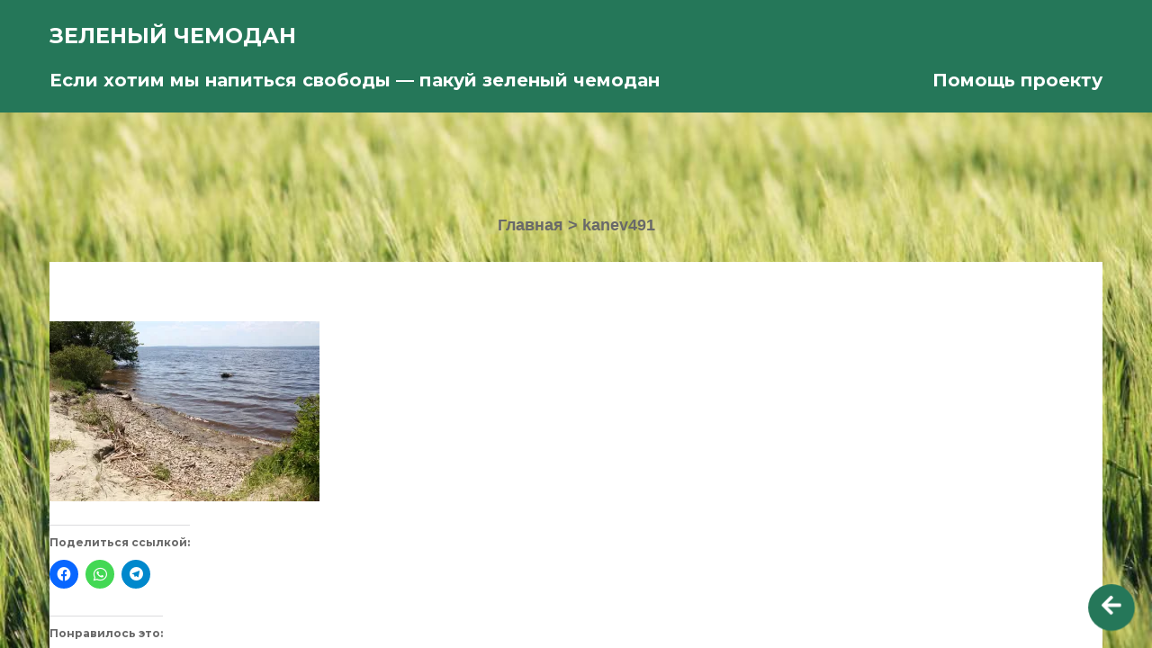

--- FILE ---
content_type: text/html; charset=UTF-8
request_url: https://greenvaliza.co.ua/kanev491/
body_size: 16538
content:
 



















































































































































































































































































































































































































































































































<!DOCTYPE html><html lang="ru-RU"><head><meta charset="UTF-8"><meta name="viewport" content="width=device-width, initial-scale=1"><link rel="profile" href="http://gmpg.org/xfn/11"><link rel="pingback" href="https://greenvaliza.co.ua/xmlrpc.php"><link rel="stylesheet" href = https://greenvaliza.co.ua/wp-content/themes/my-qubez/animate.css><link href='https://fonts.googleapis.com/css?family=Montserrat:400,700' rel='stylesheet' type='text/css'><link href='https://fonts.googleapis.com/css?family=PT+Serif:400,700' rel='stylesheet' type='text/css'><link rel="stylesheet" href="https://cdnjs.cloudflare.com/ajax/libs/font-awesome/5.15.4/css/all.min.css"><title>kanev491 &#8212; Зеленый чемодан</title><meta name='robots' content='max-image-preview:large' /><link rel='dns-prefetch' href='//secure.gravatar.com' /><link rel='dns-prefetch' href='//stats.wp.com' /><link rel='dns-prefetch' href='//maxcdn.bootstrapcdn.com' /><link rel='dns-prefetch' href='//v0.wordpress.com' /><link rel='dns-prefetch' href='//c0.wp.com' /><link rel='dns-prefetch' href='//i0.wp.com' /><link rel='dns-prefetch' href='//widgets.wp.com' /><link rel='dns-prefetch' href='//s0.wp.com' /><link rel='dns-prefetch' href='//0.gravatar.com' /><link rel='dns-prefetch' href='//1.gravatar.com' /><link rel='dns-prefetch' href='//2.gravatar.com' /><link rel="alternate" type="application/rss+xml" title="Зеленый чемодан &raquo; Лента" href="https://greenvaliza.co.ua/feed/" /><link rel="alternate" type="application/rss+xml" title="Зеленый чемодан &raquo; Лента комментариев" href="https://greenvaliza.co.ua/comments/feed/" /><link rel="alternate" type="application/rss+xml" title="Зеленый чемодан &raquo; Лента комментариев к &laquo;kanev491&raquo;" href="https://greenvaliza.co.ua/feed/?attachment_id=57174" /> <script type="text/javascript">window._wpemojiSettings = {"baseUrl":"https:\/\/s.w.org\/images\/core\/emoji\/15.0.3\/72x72\/","ext":".png","svgUrl":"https:\/\/s.w.org\/images\/core\/emoji\/15.0.3\/svg\/","svgExt":".svg","source":{"concatemoji":"https:\/\/greenvaliza.co.ua\/wp-includes\/js\/wp-emoji-release.min.js?ver=6.5"}};
/*! This file is auto-generated */
!function(i,n){var o,s,e;function c(e){try{var t={supportTests:e,timestamp:(new Date).valueOf()};sessionStorage.setItem(o,JSON.stringify(t))}catch(e){}}function p(e,t,n){e.clearRect(0,0,e.canvas.width,e.canvas.height),e.fillText(t,0,0);var t=new Uint32Array(e.getImageData(0,0,e.canvas.width,e.canvas.height).data),r=(e.clearRect(0,0,e.canvas.width,e.canvas.height),e.fillText(n,0,0),new Uint32Array(e.getImageData(0,0,e.canvas.width,e.canvas.height).data));return t.every(function(e,t){return e===r[t]})}function u(e,t,n){switch(t){case"flag":return n(e,"\ud83c\udff3\ufe0f\u200d\u26a7\ufe0f","\ud83c\udff3\ufe0f\u200b\u26a7\ufe0f")?!1:!n(e,"\ud83c\uddfa\ud83c\uddf3","\ud83c\uddfa\u200b\ud83c\uddf3")&&!n(e,"\ud83c\udff4\udb40\udc67\udb40\udc62\udb40\udc65\udb40\udc6e\udb40\udc67\udb40\udc7f","\ud83c\udff4\u200b\udb40\udc67\u200b\udb40\udc62\u200b\udb40\udc65\u200b\udb40\udc6e\u200b\udb40\udc67\u200b\udb40\udc7f");case"emoji":return!n(e,"\ud83d\udc26\u200d\u2b1b","\ud83d\udc26\u200b\u2b1b")}return!1}function f(e,t,n){var r="undefined"!=typeof WorkerGlobalScope&&self instanceof WorkerGlobalScope?new OffscreenCanvas(300,150):i.createElement("canvas"),a=r.getContext("2d",{willReadFrequently:!0}),o=(a.textBaseline="top",a.font="600 32px Arial",{});return e.forEach(function(e){o[e]=t(a,e,n)}),o}function t(e){var t=i.createElement("script");t.src=e,t.defer=!0,i.head.appendChild(t)}"undefined"!=typeof Promise&&(o="wpEmojiSettingsSupports",s=["flag","emoji"],n.supports={everything:!0,everythingExceptFlag:!0},e=new Promise(function(e){i.addEventListener("DOMContentLoaded",e,{once:!0})}),new Promise(function(t){var n=function(){try{var e=JSON.parse(sessionStorage.getItem(o));if("object"==typeof e&&"number"==typeof e.timestamp&&(new Date).valueOf()<e.timestamp+604800&&"object"==typeof e.supportTests)return e.supportTests}catch(e){}return null}();if(!n){if("undefined"!=typeof Worker&&"undefined"!=typeof OffscreenCanvas&&"undefined"!=typeof URL&&URL.createObjectURL&&"undefined"!=typeof Blob)try{var e="postMessage("+f.toString()+"("+[JSON.stringify(s),u.toString(),p.toString()].join(",")+"));",r=new Blob([e],{type:"text/javascript"}),a=new Worker(URL.createObjectURL(r),{name:"wpTestEmojiSupports"});return void(a.onmessage=function(e){c(n=e.data),a.terminate(),t(n)})}catch(e){}c(n=f(s,u,p))}t(n)}).then(function(e){for(var t in e)n.supports[t]=e[t],n.supports.everything=n.supports.everything&&n.supports[t],"flag"!==t&&(n.supports.everythingExceptFlag=n.supports.everythingExceptFlag&&n.supports[t]);n.supports.everythingExceptFlag=n.supports.everythingExceptFlag&&!n.supports.flag,n.DOMReady=!1,n.readyCallback=function(){n.DOMReady=!0}}).then(function(){return e}).then(function(){var e;n.supports.everything||(n.readyCallback(),(e=n.source||{}).concatemoji?t(e.concatemoji):e.wpemoji&&e.twemoji&&(t(e.twemoji),t(e.wpemoji)))}))}((window,document),window._wpemojiSettings);</script> <style id='wp-emoji-styles-inline-css' type='text/css'>img.wp-smiley, img.emoji {
		display: inline !important;
		border: none !important;
		box-shadow: none !important;
		height: 1em !important;
		width: 1em !important;
		margin: 0 0.07em !important;
		vertical-align: -0.1em !important;
		background: none !important;
		padding: 0 !important;
	}</style><link rel='stylesheet' id='wp-block-library-css' href='https://greenvaliza.co.ua/wp-includes/css/dist/block-library/style.min.css?ver=6.5' type='text/css' media='all' /><link rel='stylesheet' id='mediaelement-css' href='https://greenvaliza.co.ua/wp-includes/js/mediaelement/mediaelementplayer-legacy.min.css?ver=4.2.17' type='text/css' media='all' /><link rel='stylesheet' id='wp-mediaelement-css' href='https://greenvaliza.co.ua/wp-includes/js/mediaelement/wp-mediaelement.min.css?ver=6.5' type='text/css' media='all' /><style id='jetpack-sharing-buttons-style-inline-css' type='text/css'>.jetpack-sharing-buttons__services-list{display:flex;flex-direction:row;flex-wrap:wrap;gap:0;list-style-type:none;margin:5px;padding:0}.jetpack-sharing-buttons__services-list.has-small-icon-size{font-size:12px}.jetpack-sharing-buttons__services-list.has-normal-icon-size{font-size:16px}.jetpack-sharing-buttons__services-list.has-large-icon-size{font-size:24px}.jetpack-sharing-buttons__services-list.has-huge-icon-size{font-size:36px}@media print{.jetpack-sharing-buttons__services-list{display:none!important}}.editor-styles-wrapper .wp-block-jetpack-sharing-buttons{gap:0;padding-inline-start:0}ul.jetpack-sharing-buttons__services-list.has-background{padding:1.25em 2.375em}</style><style id='classic-theme-styles-inline-css' type='text/css'>/*! This file is auto-generated */
.wp-block-button__link{color:#fff;background-color:#32373c;border-radius:9999px;box-shadow:none;text-decoration:none;padding:calc(.667em + 2px) calc(1.333em + 2px);font-size:1.125em}.wp-block-file__button{background:#32373c;color:#fff;text-decoration:none}</style><style id='global-styles-inline-css' type='text/css'>body{--wp--preset--color--black: #000000;--wp--preset--color--cyan-bluish-gray: #abb8c3;--wp--preset--color--white: #ffffff;--wp--preset--color--pale-pink: #f78da7;--wp--preset--color--vivid-red: #cf2e2e;--wp--preset--color--luminous-vivid-orange: #ff6900;--wp--preset--color--luminous-vivid-amber: #fcb900;--wp--preset--color--light-green-cyan: #7bdcb5;--wp--preset--color--vivid-green-cyan: #00d084;--wp--preset--color--pale-cyan-blue: #8ed1fc;--wp--preset--color--vivid-cyan-blue: #0693e3;--wp--preset--color--vivid-purple: #9b51e0;--wp--preset--gradient--vivid-cyan-blue-to-vivid-purple: linear-gradient(135deg,rgba(6,147,227,1) 0%,rgb(155,81,224) 100%);--wp--preset--gradient--light-green-cyan-to-vivid-green-cyan: linear-gradient(135deg,rgb(122,220,180) 0%,rgb(0,208,130) 100%);--wp--preset--gradient--luminous-vivid-amber-to-luminous-vivid-orange: linear-gradient(135deg,rgba(252,185,0,1) 0%,rgba(255,105,0,1) 100%);--wp--preset--gradient--luminous-vivid-orange-to-vivid-red: linear-gradient(135deg,rgba(255,105,0,1) 0%,rgb(207,46,46) 100%);--wp--preset--gradient--very-light-gray-to-cyan-bluish-gray: linear-gradient(135deg,rgb(238,238,238) 0%,rgb(169,184,195) 100%);--wp--preset--gradient--cool-to-warm-spectrum: linear-gradient(135deg,rgb(74,234,220) 0%,rgb(151,120,209) 20%,rgb(207,42,186) 40%,rgb(238,44,130) 60%,rgb(251,105,98) 80%,rgb(254,248,76) 100%);--wp--preset--gradient--blush-light-purple: linear-gradient(135deg,rgb(255,206,236) 0%,rgb(152,150,240) 100%);--wp--preset--gradient--blush-bordeaux: linear-gradient(135deg,rgb(254,205,165) 0%,rgb(254,45,45) 50%,rgb(107,0,62) 100%);--wp--preset--gradient--luminous-dusk: linear-gradient(135deg,rgb(255,203,112) 0%,rgb(199,81,192) 50%,rgb(65,88,208) 100%);--wp--preset--gradient--pale-ocean: linear-gradient(135deg,rgb(255,245,203) 0%,rgb(182,227,212) 50%,rgb(51,167,181) 100%);--wp--preset--gradient--electric-grass: linear-gradient(135deg,rgb(202,248,128) 0%,rgb(113,206,126) 100%);--wp--preset--gradient--midnight: linear-gradient(135deg,rgb(2,3,129) 0%,rgb(40,116,252) 100%);--wp--preset--font-size--small: 13px;--wp--preset--font-size--medium: 20px;--wp--preset--font-size--large: 36px;--wp--preset--font-size--x-large: 42px;--wp--preset--spacing--20: 0.44rem;--wp--preset--spacing--30: 0.67rem;--wp--preset--spacing--40: 1rem;--wp--preset--spacing--50: 1.5rem;--wp--preset--spacing--60: 2.25rem;--wp--preset--spacing--70: 3.38rem;--wp--preset--spacing--80: 5.06rem;--wp--preset--shadow--natural: 6px 6px 9px rgba(0, 0, 0, 0.2);--wp--preset--shadow--deep: 12px 12px 50px rgba(0, 0, 0, 0.4);--wp--preset--shadow--sharp: 6px 6px 0px rgba(0, 0, 0, 0.2);--wp--preset--shadow--outlined: 6px 6px 0px -3px rgba(255, 255, 255, 1), 6px 6px rgba(0, 0, 0, 1);--wp--preset--shadow--crisp: 6px 6px 0px rgba(0, 0, 0, 1);}:where(.is-layout-flex){gap: 0.5em;}:where(.is-layout-grid){gap: 0.5em;}body .is-layout-flow > .alignleft{float: left;margin-inline-start: 0;margin-inline-end: 2em;}body .is-layout-flow > .alignright{float: right;margin-inline-start: 2em;margin-inline-end: 0;}body .is-layout-flow > .aligncenter{margin-left: auto !important;margin-right: auto !important;}body .is-layout-constrained > .alignleft{float: left;margin-inline-start: 0;margin-inline-end: 2em;}body .is-layout-constrained > .alignright{float: right;margin-inline-start: 2em;margin-inline-end: 0;}body .is-layout-constrained > .aligncenter{margin-left: auto !important;margin-right: auto !important;}body .is-layout-constrained > :where(:not(.alignleft):not(.alignright):not(.alignfull)){max-width: var(--wp--style--global--content-size);margin-left: auto !important;margin-right: auto !important;}body .is-layout-constrained > .alignwide{max-width: var(--wp--style--global--wide-size);}body .is-layout-flex{display: flex;}body .is-layout-flex{flex-wrap: wrap;align-items: center;}body .is-layout-flex > *{margin: 0;}body .is-layout-grid{display: grid;}body .is-layout-grid > *{margin: 0;}:where(.wp-block-columns.is-layout-flex){gap: 2em;}:where(.wp-block-columns.is-layout-grid){gap: 2em;}:where(.wp-block-post-template.is-layout-flex){gap: 1.25em;}:where(.wp-block-post-template.is-layout-grid){gap: 1.25em;}.has-black-color{color: var(--wp--preset--color--black) !important;}.has-cyan-bluish-gray-color{color: var(--wp--preset--color--cyan-bluish-gray) !important;}.has-white-color{color: var(--wp--preset--color--white) !important;}.has-pale-pink-color{color: var(--wp--preset--color--pale-pink) !important;}.has-vivid-red-color{color: var(--wp--preset--color--vivid-red) !important;}.has-luminous-vivid-orange-color{color: var(--wp--preset--color--luminous-vivid-orange) !important;}.has-luminous-vivid-amber-color{color: var(--wp--preset--color--luminous-vivid-amber) !important;}.has-light-green-cyan-color{color: var(--wp--preset--color--light-green-cyan) !important;}.has-vivid-green-cyan-color{color: var(--wp--preset--color--vivid-green-cyan) !important;}.has-pale-cyan-blue-color{color: var(--wp--preset--color--pale-cyan-blue) !important;}.has-vivid-cyan-blue-color{color: var(--wp--preset--color--vivid-cyan-blue) !important;}.has-vivid-purple-color{color: var(--wp--preset--color--vivid-purple) !important;}.has-black-background-color{background-color: var(--wp--preset--color--black) !important;}.has-cyan-bluish-gray-background-color{background-color: var(--wp--preset--color--cyan-bluish-gray) !important;}.has-white-background-color{background-color: var(--wp--preset--color--white) !important;}.has-pale-pink-background-color{background-color: var(--wp--preset--color--pale-pink) !important;}.has-vivid-red-background-color{background-color: var(--wp--preset--color--vivid-red) !important;}.has-luminous-vivid-orange-background-color{background-color: var(--wp--preset--color--luminous-vivid-orange) !important;}.has-luminous-vivid-amber-background-color{background-color: var(--wp--preset--color--luminous-vivid-amber) !important;}.has-light-green-cyan-background-color{background-color: var(--wp--preset--color--light-green-cyan) !important;}.has-vivid-green-cyan-background-color{background-color: var(--wp--preset--color--vivid-green-cyan) !important;}.has-pale-cyan-blue-background-color{background-color: var(--wp--preset--color--pale-cyan-blue) !important;}.has-vivid-cyan-blue-background-color{background-color: var(--wp--preset--color--vivid-cyan-blue) !important;}.has-vivid-purple-background-color{background-color: var(--wp--preset--color--vivid-purple) !important;}.has-black-border-color{border-color: var(--wp--preset--color--black) !important;}.has-cyan-bluish-gray-border-color{border-color: var(--wp--preset--color--cyan-bluish-gray) !important;}.has-white-border-color{border-color: var(--wp--preset--color--white) !important;}.has-pale-pink-border-color{border-color: var(--wp--preset--color--pale-pink) !important;}.has-vivid-red-border-color{border-color: var(--wp--preset--color--vivid-red) !important;}.has-luminous-vivid-orange-border-color{border-color: var(--wp--preset--color--luminous-vivid-orange) !important;}.has-luminous-vivid-amber-border-color{border-color: var(--wp--preset--color--luminous-vivid-amber) !important;}.has-light-green-cyan-border-color{border-color: var(--wp--preset--color--light-green-cyan) !important;}.has-vivid-green-cyan-border-color{border-color: var(--wp--preset--color--vivid-green-cyan) !important;}.has-pale-cyan-blue-border-color{border-color: var(--wp--preset--color--pale-cyan-blue) !important;}.has-vivid-cyan-blue-border-color{border-color: var(--wp--preset--color--vivid-cyan-blue) !important;}.has-vivid-purple-border-color{border-color: var(--wp--preset--color--vivid-purple) !important;}.has-vivid-cyan-blue-to-vivid-purple-gradient-background{background: var(--wp--preset--gradient--vivid-cyan-blue-to-vivid-purple) !important;}.has-light-green-cyan-to-vivid-green-cyan-gradient-background{background: var(--wp--preset--gradient--light-green-cyan-to-vivid-green-cyan) !important;}.has-luminous-vivid-amber-to-luminous-vivid-orange-gradient-background{background: var(--wp--preset--gradient--luminous-vivid-amber-to-luminous-vivid-orange) !important;}.has-luminous-vivid-orange-to-vivid-red-gradient-background{background: var(--wp--preset--gradient--luminous-vivid-orange-to-vivid-red) !important;}.has-very-light-gray-to-cyan-bluish-gray-gradient-background{background: var(--wp--preset--gradient--very-light-gray-to-cyan-bluish-gray) !important;}.has-cool-to-warm-spectrum-gradient-background{background: var(--wp--preset--gradient--cool-to-warm-spectrum) !important;}.has-blush-light-purple-gradient-background{background: var(--wp--preset--gradient--blush-light-purple) !important;}.has-blush-bordeaux-gradient-background{background: var(--wp--preset--gradient--blush-bordeaux) !important;}.has-luminous-dusk-gradient-background{background: var(--wp--preset--gradient--luminous-dusk) !important;}.has-pale-ocean-gradient-background{background: var(--wp--preset--gradient--pale-ocean) !important;}.has-electric-grass-gradient-background{background: var(--wp--preset--gradient--electric-grass) !important;}.has-midnight-gradient-background{background: var(--wp--preset--gradient--midnight) !important;}.has-small-font-size{font-size: var(--wp--preset--font-size--small) !important;}.has-medium-font-size{font-size: var(--wp--preset--font-size--medium) !important;}.has-large-font-size{font-size: var(--wp--preset--font-size--large) !important;}.has-x-large-font-size{font-size: var(--wp--preset--font-size--x-large) !important;}
.wp-block-navigation a:where(:not(.wp-element-button)){color: inherit;}
:where(.wp-block-post-template.is-layout-flex){gap: 1.25em;}:where(.wp-block-post-template.is-layout-grid){gap: 1.25em;}
:where(.wp-block-columns.is-layout-flex){gap: 2em;}:where(.wp-block-columns.is-layout-grid){gap: 2em;}
.wp-block-pullquote{font-size: 1.5em;line-height: 1.6;}</style><link rel='stylesheet' id='wpccp-css' href='https://greenvaliza.co.ua/wp-content/plugins/wp-content-copy-protection/assets/css/style.min.css?ver=1612524415' type='text/css' media='all' /><link rel='stylesheet' id='animate-css' href='https://greenvaliza.co.ua/wp-content/themes/my-qubez/animate.css?ver=6.5' type='text/css' media='all' /><link rel='stylesheet' id='load-fa-css' href='https://maxcdn.bootstrapcdn.com/font-awesome/4.6.3/css/font-awesome.min.css?ver=6.5' type='text/css' media='all' /><link rel='stylesheet' id='fontawesome-css' href='https://greenvaliza.co.ua/wp-content/themes/Qubez/css/font-awesome.css?ver=6.5' type='text/css' media='all' /><link rel='stylesheet' id='slicknav-css' href='https://greenvaliza.co.ua/wp-content/themes/Qubez/css/slicknav.css?ver=6.5' type='text/css' media='all' /><link rel='stylesheet' id='bootstrap-css' href='https://greenvaliza.co.ua/wp-content/themes/Qubez/css/bootstrap-grid.css?ver=6.5' type='text/css' media='all' /><link rel='stylesheet' id='fabthemes-style-css' href='https://greenvaliza.co.ua/wp-content/themes/my-qubez/style.css?ver=6.5' type='text/css' media='all' /><link rel='stylesheet' id='theme-css' href='https://greenvaliza.co.ua/wp-content/themes/Qubez/theme.css?ver=6.5' type='text/css' media='all' /><link rel='stylesheet' id='responsive-css' href='https://greenvaliza.co.ua/wp-content/themes/Qubez/css/responsive.css?ver=6.5' type='text/css' media='all' /><link rel='stylesheet' id='custom-css' href='https://greenvaliza.co.ua/wp-content/themes/Qubez/css/custom.php?ver=6.5' type='text/css' media='all' /><style id='akismet-widget-style-inline-css' type='text/css'>.a-stats {
				--akismet-color-mid-green: #357b49;
				--akismet-color-white: #fff;
				--akismet-color-light-grey: #f6f7f7;

				max-width: 350px;
				width: auto;
			}

			.a-stats * {
				all: unset;
				box-sizing: border-box;
			}

			.a-stats strong {
				font-weight: 600;
			}

			.a-stats a.a-stats__link,
			.a-stats a.a-stats__link:visited,
			.a-stats a.a-stats__link:active {
				background: var(--akismet-color-mid-green);
				border: none;
				box-shadow: none;
				border-radius: 8px;
				color: var(--akismet-color-white);
				cursor: pointer;
				display: block;
				font-family: -apple-system, BlinkMacSystemFont, 'Segoe UI', 'Roboto', 'Oxygen-Sans', 'Ubuntu', 'Cantarell', 'Helvetica Neue', sans-serif;
				font-weight: 500;
				padding: 12px;
				text-align: center;
				text-decoration: none;
				transition: all 0.2s ease;
			}

			/* Extra specificity to deal with TwentyTwentyOne focus style */
			.widget .a-stats a.a-stats__link:focus {
				background: var(--akismet-color-mid-green);
				color: var(--akismet-color-white);
				text-decoration: none;
			}

			.a-stats a.a-stats__link:hover {
				filter: brightness(110%);
				box-shadow: 0 4px 12px rgba(0, 0, 0, 0.06), 0 0 2px rgba(0, 0, 0, 0.16);
			}

			.a-stats .count {
				color: var(--akismet-color-white);
				display: block;
				font-size: 1.5em;
				line-height: 1.4;
				padding: 0 13px;
				white-space: nowrap;
			}</style><link rel='stylesheet' id='social-logos-css' href='https://greenvaliza.co.ua/wp-content/plugins/jetpack/_inc/social-logos/social-logos.min.css?ver=13.8.1' type='text/css' media='all' /><link rel='stylesheet' id='jetpack_css-css' href='https://greenvaliza.co.ua/wp-content/plugins/jetpack/css/jetpack.css?ver=13.8.1' type='text/css' media='all' /> <script type="text/javascript" src="https://greenvaliza.co.ua/wp-includes/js/jquery/jquery.min.js?ver=3.7.1" id="jquery-core-js"></script> <link rel="https://api.w.org/" href="https://greenvaliza.co.ua/wp-json/" /><link rel="alternate" type="application/json" href="https://greenvaliza.co.ua/wp-json/wp/v2/media/57174" /><link rel="EditURI" type="application/rsd+xml" title="RSD" href="https://greenvaliza.co.ua/xmlrpc.php?rsd" /><meta name="generator" content="WordPress 6.5" /><link rel='shortlink' href='https://wp.me/a9Vj1h-eSa' /><link rel="alternate" type="application/json+oembed" href="https://greenvaliza.co.ua/wp-json/oembed/1.0/embed?url=https%3A%2F%2Fgreenvaliza.co.ua%2Fkanev491%2F" /><link rel="alternate" type="text/xml+oembed" href="https://greenvaliza.co.ua/wp-json/oembed/1.0/embed?url=https%3A%2F%2Fgreenvaliza.co.ua%2Fkanev491%2F&#038;format=xml" /><style>img#wpstats{display:none}</style><style type="text/css"></style><style type="text/css" id="custom-background-css">body.custom-background { background-color: #464c00; background-image: url("https://greenvaliza.co.ua/wp-content/uploads/2018/07/fon.jpg"); background-position: left top; background-size: cover; background-repeat: no-repeat; background-attachment: fixed; }</style><meta property="og:type" content="article" /><meta property="og:title" content="kanev491" /><meta property="og:url" content="https://greenvaliza.co.ua/kanev491/" /><meta property="og:description" content="Посмотрите запись, чтобы узнать подробности." /><meta property="article:published_time" content="2024-04-25T17:05:18+00:00" /><meta property="article:modified_time" content="2024-04-25T17:05:18+00:00" /><meta property="og:site_name" content="Зеленый чемодан" /><meta property="og:image" content="https://greenvaliza.co.ua/wp-content/uploads/2024/04/kanev491.jpg" /><meta property="og:image:alt" content="" /><meta property="og:locale" content="ru_RU" /><meta name="twitter:text:title" content="kanev491" /><meta name="twitter:image" content="https://i0.wp.com/greenvaliza.co.ua/wp-content/uploads/2024/04/kanev491.jpg?fit=1100%2C733&#038;ssl=1&#038;w=640" /><meta name="twitter:card" content="summary_large_image" /><meta name="twitter:description" content="Посмотрите запись, чтобы узнать подробности." /><div align="center"> <noscript><div style="position:fixed; top:0px; left:0px; z-index:3000; height:100%; width:100%; background-color:#FFFFFF"> <br/><br/><div style="font-family: Tahoma; font-size: 14px; background-color:#FFFFCC; border: 1pt solid Black; padding: 10pt;"> Sorry, you have Javascript Disabled! To see this page as it is meant to appear, please enable your Javascript!</div></div> </noscript></div> <noscript><style id="rocket-lazyload-nojs-css">.rll-youtube-player, [data-lazy-src]{display:none !important;}</style></noscript> <script async src="https://www.googletagmanager.com/gtag/js?id=G-NJ6XSDCVWG"></script> <script>window.dataLayer = window.dataLayer || [];
    function gtag(){dataLayer.push(arguments);}
      gtag('js', new Date());
      
        gtag('config', 'G-NJ6XSDCVWG');</script> </head><body class="attachment attachment-template-default single single-attachment postid-57174 attachmentid-57174 attachment-jpeg custom-background group-blog elementor-default elementor-kit-41041"><div id="st-container" class="st-container st-effect-1"><div class="sidetrigger animated infinite pulse " data-effect="st-effect-1"> <i class="fa fa-arrow-left"></i> <i class="fa fa-arrow-right"></i></div><div class="st-menu st-effect-1" id="menu-1"><div class="sidebox"><aside id="nav_menu-7" class="widget widget_nav_menu"><div class="menu-new-container"><ul id="menu-new" class="menu"><li id="menu-item-25996" class="mainmenubtn13 menu-item menu-item-type-taxonomy menu-item-object-category menu-item-has-children menu-item-25996"><a href="https://greenvaliza.co.ua/category/travels/">Наши путешествия</a><ul class="sub-menu"><li id="menu-item-26026" class="dropdown-child13 menu-item menu-item-type-post_type menu-item-object-post menu-item-26026"><a href="https://greenvaliza.co.ua/hozhdenie-za-tri-morja-ili-bolshaja-sicilijskaja-avantjura-dekabr-2016/">Хождение за три моря, или Большая сицилийская авантюра</a></li><li id="menu-item-26010" class="dropdown-child13 menu-item menu-item-type-post_type menu-item-object-post menu-item-26010"><a href="https://greenvaliza.co.ua/mesto-gde-svet-puteshestvie-po-zapadnoj-ukraine-i-karpatam-maj-2014/">Место, где свет…</a></li><li id="menu-item-26011" class="dropdown-child13 menu-item menu-item-type-post_type menu-item-object-post menu-item-26011"><a href="https://greenvaliza.co.ua/morskaja-nedelka-zheleznyj-port-avgust-2014/">Морская неделька</a></li><li id="menu-item-26013" class="dropdown-child13 menu-item menu-item-type-post_type menu-item-object-post menu-item-26013"><a href="https://greenvaliza.co.ua/oktjabr-kemer-i-grust/">Октябрь, Кемер и грусть…</a></li><li id="menu-item-26014" class="dropdown-child13 menu-item menu-item-type-post_type menu-item-object-post menu-item-26014"><a href="https://greenvaliza.co.ua/ot-gdanska-do-poznani/">От Гданьска до Познаня</a></li><li id="menu-item-26017" class="dropdown-child13 menu-item menu-item-type-post_type menu-item-object-post menu-item-26017"><a href="https://greenvaliza.co.ua/pod-zvezdami-balkanskimi-2/">Под звездами балканскими</a></li><li id="menu-item-26018" class="dropdown-child13 menu-item menu-item-type-post_type menu-item-object-post menu-item-26018"><a href="https://greenvaliza.co.ua/poltavskie-galushki-i-velopokatushki-maj-2017/">Полтавские галушки и велопокатушки</a></li><li id="menu-item-26019" class="dropdown-child13 menu-item menu-item-type-post_type menu-item-object-post menu-item-26019"><a href="https://greenvaliza.co.ua/polskie-kanikuly-oktjabr-2012/">Польские каникулы</a></li><li id="menu-item-26022" class="dropdown-child13 menu-item menu-item-type-post_type menu-item-object-post menu-item-26022"><a href="https://greenvaliza.co.ua/progulka-po-odesse-mart-2017/">Прогулка по Одессе</a></li><li id="menu-item-26023" class="dropdown-child13 menu-item menu-item-type-post_type menu-item-object-post menu-item-26023"><a href="https://greenvaliza.co.ua/puteshestvie-v-rozhdestvenskuju-skazku-germanija-dekabr-2014/">Путешествие в рождественскую сказку</a></li><li id="menu-item-26024" class="dropdown-child13 menu-item menu-item-type-post_type menu-item-object-post menu-item-26024"><a href="https://greenvaliza.co.ua/skromnoe-ocharovanie-arabatskoj-stre/">Скромное очарование Арабатской стрелки</a></li><li id="menu-item-26025" class="dropdown-child13 menu-item menu-item-type-post_type menu-item-object-post menu-item-26025"><a href="https://greenvaliza.co.ua/sovsem-chut-chut-pro-arabatku-ijun-2017/">Совсем чуть-чуть про Арабатку</a></li><li id="menu-item-26021" class="dropdown-child13 menu-item menu-item-type-post_type menu-item-object-post menu-item-26021"><a href="https://greenvaliza.co.ua/pochti-idealnoe-puteshestvie/">Почти идеальное путешествие</a></li><li id="menu-item-26009" class="dropdown-child13 menu-item menu-item-type-post_type menu-item-object-post menu-item-26009"><a href="https://greenvaliza.co.ua/mezhdu-polshej-i-belarusju/">Между Польшей и Беларусью</a></li><li id="menu-item-26016" class="dropdown-child13 menu-item menu-item-type-post_type menu-item-object-post menu-item-26016"><a href="https://greenvaliza.co.ua/ocharovannye-italiej-ijun-ijul-2013/">Очарованные Италией…</a></li><li id="menu-item-26008" class="dropdown-child13 menu-item menu-item-type-post_type menu-item-object-post menu-item-26008"><a href="https://greenvaliza.co.ua/mart-lyzhi-karpaty-mini-otchet-o-poezdke-v-bukovel-mart-2016/">Март, лыжи, Карпаты…</a></li><li id="menu-item-26007" class="dropdown-child13 menu-item menu-item-type-post_type menu-item-object-post menu-item-26007"><a href="https://greenvaliza.co.ua/lvov-v-melochah-i-detaljah/">Львов в мелочах и деталях</a></li><li id="menu-item-26005" class="dropdown-child13 menu-item menu-item-type-post_type menu-item-object-post menu-item-26005"><a href="https://greenvaliza.co.ua/kak-my-po-greenvelo-katalis-polsha-maj-2018/">Как мы по Green Velo катались…</a></li><li id="menu-item-26004" class="dropdown-child13 menu-item menu-item-type-post_type menu-item-object-post menu-item-26004"><a href="https://greenvaliza.co.ua/iz-vinnicy-s-ljubovju/">Из Винницы с любовью</a></li><li id="menu-item-26002" class="dropdown-child13 menu-item menu-item-type-post_type menu-item-object-post menu-item-26002"><a href="https://greenvaliza.co.ua/dolgij-put-k-severnomu-morju-slovakija-polsha-germanija-niderlandy-avgust-2017/">Долгий путь к Северному морю</a></li><li id="menu-item-26001" class="dropdown-child13 menu-item menu-item-type-post_type menu-item-object-post menu-item-26001"><a href="https://greenvaliza.co.ua/bolshaja-progulka/">Большая прогулка</a></li><li id="menu-item-26000" class="dropdown-child13 menu-item menu-item-type-post_type menu-item-object-post menu-item-26000"><a href="https://greenvaliza.co.ua/it-so-wonderful-wonderful-life/">It´s a wonderful, wonderful life</a></li><li id="menu-item-25999" class="dropdown-child13 menu-item menu-item-type-post_type menu-item-object-post menu-item-25999"><a href="https://greenvaliza.co.ua/ctambul-perezagruzka-mart-2018/">Cтамбул. Перезагрузка</a></li></ul></li><li id="menu-item-25997" class="mainmenubtn13 menu-item menu-item-type-taxonomy menu-item-object-category menu-item-has-children menu-item-25997"><a href="https://greenvaliza.co.ua/category/sovety-i-poleznosti/">Советы и полезности</a><ul class="sub-menu"><li id="menu-item-26027" class="dropdown-child13 menu-item menu-item-type-post_type menu-item-object-post menu-item-26027"><a href="https://greenvaliza.co.ua/jenciklopedija-otdyha-s-malyshom/">Энциклопедия отдыха с малышом</a></li><li id="menu-item-26012" class="dropdown-child13 menu-item menu-item-type-post_type menu-item-object-post menu-item-26012"><a href="https://greenvaliza.co.ua/strana-sovetov-i-derevnja-poleznostej/">Ода велосипеду</a></li><li id="menu-item-26015" class="dropdown-child13 menu-item menu-item-type-post_type menu-item-object-post menu-item-26015"><a href="https://greenvaliza.co.ua/otdyh-s-malyshom-vrednye-sovety/">Отдых с малышом. Вредные советы</a></li><li id="menu-item-26020" class="dropdown-child13 menu-item menu-item-type-post_type menu-item-object-post menu-item-26020"><a href="https://greenvaliza.co.ua/posvjashhenie-v-turisty/">Посвящение в туристы</a></li><li id="menu-item-26006" class="dropdown-child13 menu-item menu-item-type-post_type menu-item-object-post menu-item-26006"><a href="https://greenvaliza.co.ua/kempingi-nash-opyt/">Кемпинги. Наш опыт</a></li><li id="menu-item-26003" class="dropdown-child13 menu-item menu-item-type-post_type menu-item-object-post menu-item-26003"><a href="https://greenvaliza.co.ua/igry-v-doroge/">Игры в дороге</a></li></ul></li><li id="menu-item-25998" class="mainmenubtn13 menu-item menu-item-type-taxonomy menu-item-object-category menu-item-25998"><a href="https://greenvaliza.co.ua/category/kto-ja-zachem/">Я и мои книги</a></li></ul></div></aside></div></div><div class="st-pusher"><div class="st-content"><div class="st-content-inner"><div id="page" class="hfeed site"><div id="search-box"><div class="container"><div class="row"><div class="col-md-12"><form role="search" method="get" class="search-form" action="https://greenvaliza.co.ua/"> <label> <span class="screen-reader-text">Найти:</span> <input type="search" class="search-field" placeholder="Поиск&hellip;" value="" name="s" /> </label> <input type="submit" class="search-submit" value="Поиск" /></form></div></div></div></div><header  id="masthead" class="site-header" role="banner"><div class="container"><div class="row"><div class="top"><div  class="col-sm-12" style="padding-top:10px; padding-bottom:10px;"><div  class="site-branding"><div style="text-align: left; margin-bottom: 10px;"><h1  style="text-transform: none; font-size: 24px; margin-bottom: 10px;text-transform: uppercase;"> <a id="blogname" style="color:white;" rel="home" href="https://greenvaliza.co.ua/" title="Зеленый чемодан"> Зеленый чемодан </a></h1></div><div style="display: flex; justify-content: space-between; align-items: center;"><div style="flex: 1; text-align: left;"><h1 style="text-transform: none; font-size: 20px; color: white;"> Если хотим мы напиться свободы &mdash; пакуй зеленый чемодан</h1></div><div style="display: flex; justify-content: flex-end;"class="btn btn-info"><h1  style="color:white; font-size: 20px;" class="btn btn-info"> <a href="https://greenvaliza.co.ua/donate-sum/" style="color:white;"> Помощь проекту</a></h1></div></div></div></div></div></div></div></header><div id="content" class="site-content"><div class="container"><div class="row"><div class="col-md-12"><div id="primary" class="content-area"><div class="breadcrumb"> <span property="itemListElement" typeof="ListItem"><a property="item" typeof="WebPage" title="Go to Зеленый чемодан." href="https://greenvaliza.co.ua" class="home" ><span property="name">Главная</span></a><meta property="position" content="1"></span> &gt; <span class="post post-attachment current-item">kanev491</span></div><main id="main" class="site-main" role="main"><div class="post-container-block"><article id="post-57174" class="post-57174 attachment type-attachment status-inherit hentry"><div class="content-block"><div class="entry-content"><p class="attachment"><a href="https://i0.wp.com/greenvaliza.co.ua/wp-content/uploads/2024/04/kanev491.jpg?ssl=1"><img fetchpriority="high" decoding="async" width="300" height="200" src="data:image/svg+xml,%3Csvg%20xmlns='http://www.w3.org/2000/svg'%20viewBox='0%200%20300%20200'%3E%3C/svg%3E" class="attachment-medium size-medium" alt="" data-lazy-srcset="https://i0.wp.com/greenvaliza.co.ua/wp-content/uploads/2024/04/kanev491.jpg?w=1100&amp;ssl=1 1100w, https://i0.wp.com/greenvaliza.co.ua/wp-content/uploads/2024/04/kanev491.jpg?resize=300%2C200&amp;ssl=1 300w, https://i0.wp.com/greenvaliza.co.ua/wp-content/uploads/2024/04/kanev491.jpg?resize=1024%2C682&amp;ssl=1 1024w, https://i0.wp.com/greenvaliza.co.ua/wp-content/uploads/2024/04/kanev491.jpg?resize=768%2C512&amp;ssl=1 768w" data-lazy-sizes="(max-width: 300px) 100vw, 300px" data-lazy-src="https://i0.wp.com/greenvaliza.co.ua/wp-content/uploads/2024/04/kanev491.jpg?fit=300%2C200&amp;ssl=1" /><noscript><img fetchpriority="high" decoding="async" width="300" height="200" src="https://i0.wp.com/greenvaliza.co.ua/wp-content/uploads/2024/04/kanev491.jpg?fit=300%2C200&amp;ssl=1" class="attachment-medium size-medium" alt="" srcset="https://i0.wp.com/greenvaliza.co.ua/wp-content/uploads/2024/04/kanev491.jpg?w=1100&amp;ssl=1 1100w, https://i0.wp.com/greenvaliza.co.ua/wp-content/uploads/2024/04/kanev491.jpg?resize=300%2C200&amp;ssl=1 300w, https://i0.wp.com/greenvaliza.co.ua/wp-content/uploads/2024/04/kanev491.jpg?resize=1024%2C682&amp;ssl=1 1024w, https://i0.wp.com/greenvaliza.co.ua/wp-content/uploads/2024/04/kanev491.jpg?resize=768%2C512&amp;ssl=1 768w" sizes="(max-width: 300px) 100vw, 300px" /></noscript></a></p><div class="sharedaddy sd-sharing-enabled"><div class="robots-nocontent sd-block sd-social sd-social-icon sd-sharing"><h3 class="sd-title">Поделиться ссылкой:</h3><div class="sd-content"><ul><li class="share-facebook"><a rel="nofollow noopener noreferrer" data-shared="sharing-facebook-57174" class="share-facebook sd-button share-icon no-text" href="https://greenvaliza.co.ua/kanev491/?share=facebook" target="_blank" title="Нажмите здесь, чтобы поделиться контентом на Facebook." ><span></span><span class="sharing-screen-reader-text">Нажмите здесь, чтобы поделиться контентом на Facebook. (Открывается в новом окне)</span></a></li><li class="share-jetpack-whatsapp"><a rel="nofollow noopener noreferrer" data-shared="" class="share-jetpack-whatsapp sd-button share-icon no-text" href="https://greenvaliza.co.ua/kanev491/?share=jetpack-whatsapp" target="_blank" title="Нажмите, чтобы поделиться в WhatsApp" ><span></span><span class="sharing-screen-reader-text">Нажмите, чтобы поделиться в WhatsApp (Открывается в новом окне)</span></a></li><li class="share-telegram"><a rel="nofollow noopener noreferrer" data-shared="" class="share-telegram sd-button share-icon no-text" href="https://greenvaliza.co.ua/kanev491/?share=telegram" target="_blank" title="Нажмите, чтобы поделиться в Telegram" ><span></span><span class="sharing-screen-reader-text">Нажмите, чтобы поделиться в Telegram (Открывается в новом окне)</span></a></li><li class="share-end"></li></ul></div></div></div><div class='sharedaddy sd-block sd-like jetpack-likes-widget-wrapper jetpack-likes-widget-unloaded' id='like-post-wrapper-146644835-57174-696e365458900' data-src='https://widgets.wp.com/likes/?ver=13.8.1#blog_id=146644835&amp;post_id=57174&amp;origin=greenvaliza.co.ua&amp;obj_id=146644835-57174-696e365458900&amp;n=1' data-name='like-post-frame-146644835-57174-696e365458900' data-title='Like or Reblog'><h3 class="sd-title">Понравилось это:</h3><div class='likes-widget-placeholder post-likes-widget-placeholder' style='height: 55px;'><span class='button'><span>Нравится</span></span> <span class="loading">Загрузка...</span></div><span class='sd-text-color'></span><a class='sd-link-color'></a></div></div><footer class="entry-footer"></footer></div></article><div id="comments" class="comments-area"><div id="respond" class="comment-respond"><h3 id="reply-title" class="comment-reply-title">Добавить комментарий <small><a rel="nofollow" id="cancel-comment-reply-link" href="/kanev491/#respond" style="display:none;">Отменить ответ</a></small></h3><form action="https://greenvaliza.co.ua/wp-comments-post.php" method="post" id="commentform" class="comment-form" novalidate><p class="comment-notes"><span id="email-notes">Ваш адрес email не будет опубликован.</span> <span class="required-field-message">Обязательные поля помечены <span class="required">*</span></span></p><p class="comment-form-comment"><label for="comment">Комментарий <span class="required">*</span></label><textarea id="comment" name="comment" cols="45" rows="8" maxlength="65525" required></textarea></p><p class="comment-form-author"><label for="author">Имя <span class="required">*</span></label> <input id="author" name="author" type="text" value="" size="30" maxlength="245" autocomplete="name" required /></p><p class="comment-form-email"><label for="email">Email <span class="required">*</span></label> <input id="email" name="email" type="email" value="" size="30" maxlength="100" aria-describedby="email-notes" autocomplete="email" required /></p><p class="comment-form-url"><label for="url">Сайт</label> <input id="url" name="url" type="url" value="" size="30" maxlength="200" autocomplete="url" /></p><p class="form-submit"><input name="submit" type="submit" id="submit" class="submit" value="Отправить комментарий" /> <input type='hidden' name='comment_post_ID' value='57174' id='comment_post_ID' /> <input type='hidden' name='comment_parent' id='comment_parent' value='0' /></p><p style="display: none;"><input type="hidden" id="akismet_comment_nonce" name="akismet_comment_nonce" value="cfd97875d6" /></p><p style="display: none !important;" class="akismet-fields-container" data-prefix="ak_"><label>&#916;<textarea name="ak_hp_textarea" cols="45" rows="8" maxlength="100"></textarea></label><input type="hidden" id="ak_js_1" name="ak_js" value="8"/><script>document.getElementById( "ak_js_1" ).setAttribute( "value", ( new Date() ).getTime() );</script></p></form></div></div></div></main></div></div></div></div></div><footer id="colophon" class="site-footer" role="contentinfo" ><div class="container" ><div class="row"><div class="col-md-2"></div><div class="col-md-8"><ul class="social"><li> <a href="https://www.instagram.com/yuliyakasparova/"><i class="fa fa-instagram"></i></a></li><li> <a href="https://www.facebook.com/greenvaliza/?epa=SEARCH_BOX"><i class="fa fa-facebook-square"></i></a></li></ul>  <script>window.fbAsyncInit = function() {
    FB.init({
      appId      : '316282415812061',
      cookie     : true,
      xfbml      : true,
      version    : 'v3.1'
    });
      
    FB.AppEvents.logPageView();   
      
  };

  (function(d, s, id){
     var js, fjs = d.getElementsByTagName(s)[0];
     if (d.getElementById(id)) {return;}
     js = d.createElement(s); js.id = id;
     js.src = "https://connect.facebook.net/en_US/sdk.js";
     fjs.parentNode.insertBefore(js, fjs);
   }(document, 'script', 'facebook-jssdk'));</script> <div class="site-info " style=" margin-left: auto;"> Copyright &copy; 2026 <a href="https://greenvaliza.co.ua" title="Зеленый чемодан">Зеленый чемодан</a> <br> При копировании материалов ссылка на сайт обязательна.</div></div></div></div></footer></div> <script>(function () {
                const calculateParentDistance = (child, parent) => {
                    let count = 0;
                    let currentElement = child;

                    // Traverse up the DOM tree until we reach parent or the top of the DOM
                    while (currentElement && currentElement !== parent) {
                        currentElement = currentElement.parentNode;
                        count++;
                    }

                    // If parent was not found in the hierarchy, return -1
                    if (!currentElement) {
                        return -1; // Indicates parent is not an ancestor of element
                    }

                    return count; // Number of layers between element and parent
                }
                const isMatchingClass = (linkRule, href, classes) => {
                    return classes.includes(linkRule.value)
                }
                const isMatchingDomain = (linkRule, href, classes) => {
                    if(!URL.canParse(href)) {
                        return false
                    }

                    const url = new URL(href)

                    return linkRule.value === url.host
                }
                const isMatchingExtension = (linkRule, href, classes) => {
                    if(!URL.canParse(href)) {
                        return false
                    }

                    const url = new URL(href)

                    return url.pathname.endsWith('.' + linkRule.value)
                }
                const isMatchingSubdirectory = (linkRule, href, classes) => {
                    if(!URL.canParse(href)) {
                        return false
                    }

                    const url = new URL(href)

                    return url.pathname.startsWith('/' + linkRule.value + '/')
                }
                const isMatchingProtocol = (linkRule, href, classes) => {
                    if(!URL.canParse(href)) {
                        return false
                    }

                    const url = new URL(href)

                    return url.protocol === linkRule.value + ':'
                }
                const isMatchingExternal = (linkRule, href, classes) => {
                    if(!URL.canParse(href) || !URL.canParse(document.location.href)) {
                        return false
                    }

                    const matchingProtocols = ['http:', 'https:']
                    const siteUrl = new URL(document.location.href)
                    const linkUrl = new URL(href)

                    // Links to subdomains will appear to be external matches according to JavaScript,
                    // but the PHP rules will filter those events out.
                    return matchingProtocols.includes(linkUrl.protocol) && siteUrl.host !== linkUrl.host
                }
                const isMatch = (linkRule, href, classes) => {
                    switch (linkRule.type) {
                        case 'class':
                            return isMatchingClass(linkRule, href, classes)
                        case 'domain':
                            return isMatchingDomain(linkRule, href, classes)
                        case 'extension':
                            return isMatchingExtension(linkRule, href, classes)
                        case 'subdirectory':
                            return isMatchingSubdirectory(linkRule, href, classes)
                        case 'protocol':
                            return isMatchingProtocol(linkRule, href, classes)
                        case 'external':
                            return isMatchingExternal(linkRule, href, classes)
                        default:
                            return false;
                    }
                }
                const track = (element) => {
                    const href = element.href ?? null
                    const classes = Array.from(element.classList)
                    const linkRules = [{"type":"extension","value":"pdf"},{"type":"extension","value":"zip"},{"type":"protocol","value":"mailto"},{"type":"protocol","value":"tel"}]
                    if(linkRules.length === 0) {
                        return
                    }

                    // For link rules that target a class, we need to allow that class to appear
                    // in any ancestor up to the 7th ancestor. This loop looks for those matches
                    // and counts them.
                    linkRules.forEach((linkRule) => {
                        if(linkRule.type !== 'class') {
                            return;
                        }

                        const matchingAncestor = element.closest('.' + linkRule.value)

                        if(!matchingAncestor || matchingAncestor.matches('html, body')) {
                            return;
                        }

                        const depth = calculateParentDistance(element, matchingAncestor)

                        if(depth < 7) {
                            classes.push(linkRule.value)
                        }
                    });

                    const hasMatch = linkRules.some((linkRule) => {
                        return isMatch(linkRule, href, classes)
                    })

                    if(!hasMatch) {
                        return
                    }

                    const url = "https://greenvaliza.co.ua/wp-content/plugins/independent-analytics/iawp-click-endpoint.php";
                    const body = {
                        href: href,
                        classes: classes.join(' '),
                        ...{"payload":{"resource":"singular","singular_id":57174,"page":1},"signature":"0ca1c92a68be292ec009a74dce899b1b"}                    };

                    if (navigator.sendBeacon) {
                        let blob = new Blob([JSON.stringify(body)], {
                            type: "application/json"
                        });
                        navigator.sendBeacon(url, blob);
                    } else {
                        const xhr = new XMLHttpRequest();
                        xhr.open("POST", url, true);
                        xhr.setRequestHeader("Content-Type", "application/json;charset=UTF-8");
                        xhr.send(JSON.stringify(body))
                    }
                }
                document.addEventListener('mousedown', function (event) {
                                        if (navigator.webdriver || /bot|crawler|spider|crawling|semrushbot|chrome-lighthouse/i.test(navigator.userAgent)) {
                        return;
                    }
                    
                    const element = event.target.closest('a')

                    if(!element) {
                        return
                    }

                    const isPro = false
                    if(!isPro) {
                        return
                    }

                    // Don't track left clicks with this event. The click event is used for that.
                    if(event.button === 0) {
                        return
                    }

                    track(element)
                })
                document.addEventListener('click', function (event) {
                                        if (navigator.webdriver || /bot|crawler|spider|crawling|semrushbot|chrome-lighthouse/i.test(navigator.userAgent)) {
                        return;
                    }
                    
                    const element = event.target.closest('a, button, input[type="submit"], input[type="button"]')

                    if(!element) {
                        return
                    }

                    const isPro = false
                    if(!isPro) {
                        return
                    }

                    track(element)
                })
                document.addEventListener('play', function (event) {
                                        if (navigator.webdriver || /bot|crawler|spider|crawling|semrushbot|chrome-lighthouse/i.test(navigator.userAgent)) {
                        return;
                    }
                    
                    const element = event.target.closest('audio, video')

                    if(!element) {
                        return
                    }

                    const isPro = false
                    if(!isPro) {
                        return
                    }

                    track(element)
                }, true)
                document.addEventListener("DOMContentLoaded", function (e) {
                    if (document.hasOwnProperty("visibilityState") && document.visibilityState === "prerender") {
                        return;
                    }

                                            if (navigator.webdriver || /bot|crawler|spider|crawling|semrushbot|chrome-lighthouse/i.test(navigator.userAgent)) {
                            return;
                        }
                    
                    let referrer_url = null;

                    if (typeof document.referrer === 'string' && document.referrer.length > 0) {
                        referrer_url = document.referrer;
                    }

                    const params = location.search.slice(1).split('&').reduce((acc, s) => {
                        const [k, v] = s.split('=');
                        return Object.assign(acc, {[k]: v});
                    }, {});

                    const url = "https://greenvaliza.co.ua/wp-json/iawp/search";
                    const body = {
                        referrer_url,
                        utm_source: params.utm_source,
                        utm_medium: params.utm_medium,
                        utm_campaign: params.utm_campaign,
                        utm_term: params.utm_term,
                        utm_content: params.utm_content,
                        gclid: params.gclid,
                        ...{"payload":{"resource":"singular","singular_id":57174,"page":1},"signature":"0ca1c92a68be292ec009a74dce899b1b"}                    };

                    if (navigator.sendBeacon) {
                        let blob = new Blob([JSON.stringify(body)], {
                            type: "application/json"
                        });
                        navigator.sendBeacon(url, blob);
                    } else {
                        const xhr = new XMLHttpRequest();
                        xhr.open("POST", url, true);
                        xhr.setRequestHeader("Content-Type", "application/json;charset=UTF-8");
                        xhr.send(JSON.stringify(body))
                    }
                });
            })();</script> <script type="text/javascript">var elLogo = document.getElementById("ft_logo"); if (elLogo) {elLogo.style.maxHeight = elLogo.getAttribute("relHeight") ? elLogo.getAttribute("relHeight") + "px" : "100px";} if (elLogo) {elLogo.style.maxWidth = elLogo.getAttribute("relWidth") ? elLogo.getAttribute("relWidth") + "px" : "100px";}</script> <script type="text/javascript">window.WPCOM_sharing_counts = {"https:\/\/greenvaliza.co.ua\/kanev491\/":57174};</script> <script type="text/javascript" id="wpccp-js-before">const wpccpMessage = '',wpccpPaste = '',wpccpUrl = 'https://greenvaliza.co.ua/wp-content/plugins/wp-content-copy-protection/';</script> <script type="text/javascript" src="https://stats.wp.com/e-202604.js" id="jetpack-stats-js" data-wp-strategy="defer"></script> <script type="text/javascript" id="jetpack-stats-js-after">_stq = window._stq || [];
_stq.push([ "view", JSON.parse("{\"v\":\"ext\",\"blog\":\"146644835\",\"post\":\"57174\",\"tz\":\"3\",\"srv\":\"greenvaliza.co.ua\",\"j\":\"1:13.8.1\"}") ]);
_stq.push([ "clickTrackerInit", "146644835", "57174" ]);</script> <script type="text/javascript" id="sharing-js-js-extra">var sharing_js_options = {"lang":"en","counts":"1","is_stats_active":"1"};</script> <script type="text/javascript" id="sharing-js-js-after">var windowOpen;
			( function () {
				function matches( el, sel ) {
					return !! (
						el.matches && el.matches( sel ) ||
						el.msMatchesSelector && el.msMatchesSelector( sel )
					);
				}

				document.body.addEventListener( 'click', function ( event ) {
					if ( ! event.target ) {
						return;
					}

					var el;
					if ( matches( event.target, 'a.share-facebook' ) ) {
						el = event.target;
					} else if ( event.target.parentNode && matches( event.target.parentNode, 'a.share-facebook' ) ) {
						el = event.target.parentNode;
					}

					if ( el ) {
						event.preventDefault();

						// If there's another sharing window open, close it.
						if ( typeof windowOpen !== 'undefined' ) {
							windowOpen.close();
						}
						windowOpen = window.open( el.getAttribute( 'href' ), 'wpcomfacebook', 'menubar=1,resizable=1,width=600,height=400' );
						return false;
					}
				} );
			} )();
var windowOpen;
			( function () {
				function matches( el, sel ) {
					return !! (
						el.matches && el.matches( sel ) ||
						el.msMatchesSelector && el.msMatchesSelector( sel )
					);
				}

				document.body.addEventListener( 'click', function ( event ) {
					if ( ! event.target ) {
						return;
					}

					var el;
					if ( matches( event.target, 'a.share-telegram' ) ) {
						el = event.target;
					} else if ( event.target.parentNode && matches( event.target.parentNode, 'a.share-telegram' ) ) {
						el = event.target.parentNode;
					}

					if ( el ) {
						event.preventDefault();

						// If there's another sharing window open, close it.
						if ( typeof windowOpen !== 'undefined' ) {
							windowOpen.close();
						}
						windowOpen = window.open( el.getAttribute( 'href' ), 'wpcomtelegram', 'menubar=1,resizable=1,width=450,height=450' );
						return false;
					}
				} );
			} )();</script> <iframe loading="lazy" src='about:blank' scrolling='no' id='likes-master' name='likes-master' style='display:none;' data-rocket-lazyload="fitvidscompatible" data-lazy-src="https://widgets.wp.com/likes/master.html?ver=20260119#ver=20260119&#038;lang=ru&#038;n=1"></iframe><noscript><iframe src='https://widgets.wp.com/likes/master.html?ver=20260119#ver=20260119&#038;lang=ru&#038;n=1' scrolling='no' id='likes-master' name='likes-master' style='display:none;'></iframe></noscript><div id='likes-other-gravatars' class='wpl-new-layout' role="dialog" aria-hidden="true" tabindex="-1"><div class="likes-text"><span>%d</span></div><ul class="wpl-avatars sd-like-gravatars"></ul></div> <script>window.lazyLoadOptions = {
                elements_selector: "img[data-lazy-src],.rocket-lazyload,iframe[data-lazy-src]",
                data_src: "lazy-src",
                data_srcset: "lazy-srcset",
                data_sizes: "lazy-sizes",
                class_loading: "lazyloading",
                class_loaded: "lazyloaded",
                threshold: 300,
                callback_loaded: function(element) {
                    if ( element.tagName === "IFRAME" && element.dataset.rocketLazyload == "fitvidscompatible" ) {
                        if (element.classList.contains("lazyloaded") ) {
                            if (typeof window.jQuery != "undefined") {
                                if (jQuery.fn.fitVids) {
                                    jQuery(element).parent().fitVids();
                                }
                            }
                        }
                    }
                }};
        window.addEventListener('LazyLoad::Initialized', function (e) {
            var lazyLoadInstance = e.detail.instance;

            if (window.MutationObserver) {
                var observer = new MutationObserver(function(mutations) {
                    var image_count = 0;
                    var iframe_count = 0;
                    var rocketlazy_count = 0;

                    mutations.forEach(function(mutation) {
                        for (i = 0; i < mutation.addedNodes.length; i++) {
                            if (typeof mutation.addedNodes[i].getElementsByTagName !== 'function') {
                                return;
                            }

                           if (typeof mutation.addedNodes[i].getElementsByClassName !== 'function') {
                                return;
                            }

                            images = mutation.addedNodes[i].getElementsByTagName('img');
                            is_image = mutation.addedNodes[i].tagName == "IMG";
                            iframes = mutation.addedNodes[i].getElementsByTagName('iframe');
                            is_iframe = mutation.addedNodes[i].tagName == "IFRAME";
                            rocket_lazy = mutation.addedNodes[i].getElementsByClassName('rocket-lazyload');

                            image_count += images.length;
			                iframe_count += iframes.length;
			                rocketlazy_count += rocket_lazy.length;

                            if(is_image){
                                image_count += 1;
                            }

                            if(is_iframe){
                                iframe_count += 1;
                            }
                        }
                    } );

                    if(image_count > 0 || iframe_count > 0 || rocketlazy_count > 0){
                        lazyLoadInstance.update();
                    }
                } );

                var b      = document.getElementsByTagName("body")[0];
                var config = { childList: true, subtree: true };

                observer.observe(b, config);
            }
        }, false);</script></div></div></div></div> <script defer src="https://greenvaliza.co.ua/wp-content/cache/autoptimize/js/autoptimize_f4cddf5ff20b4e4568efb176d79600a8.js"></script></body></html>

--- FILE ---
content_type: text/css
request_url: https://greenvaliza.co.ua/wp-content/themes/Qubez/css/responsive.css?ver=6.5
body_size: 369
content:
@media screen and (max-width: 768px) {

	#qubez{
		display: none;
	}
	.slicknav_menu{
	    display: block;
	}
	.welcome-section h2,.sub-header h1{
		font-size: 42px;
	}
	.post-container-block .content-block{
		padding:50px 0%;
	}
	.post-navigation .nav-previous,
	.post-navigation .nav-next{
		width: 100%;
	}	
	.post-navigation .nav-previous{
		border-bottom: 1px solid #f4f4f4;
	}
}

@media screen and (max-width: 480px) {

	#callout-section .row .cstext{
		width:100%;
		text-align: center;
		padding: 0px 0px;
		margin:0px 0px;
	}

	#callout-section .row .csbutton{
		position: relative;
		margin-top:30px;
		width:100%;
		text-align: center;
	}
}


--- FILE ---
content_type: text/css;;charset=UTF-8
request_url: https://greenvaliza.co.ua/wp-content/themes/Qubez/css/custom.php?ver=6.5
body_size: 558
content:
 

#masthead,
.sidetrigger,
#infinite-handle span,
.slicknav_nav,
#comments ol.comment-list li .reply a,
.paginate .navigation ul li.active a,
#comments #respond #commentform p.form-submit input.submit{
	background: #257759!important;
}
#comments #respond #commentform p.form-submit input.submit{
	border-color:#257759!important;
}

#callout-section,
.st-menu{
	background: ;
}
#callout-section .row .csbutton a{
	color: #257759;
}


/* Links */

a:link, a:visited {
	color: ;
}

a:hover,
a:focus,
a:active {
	color:;
	text-decoration: none;
}


